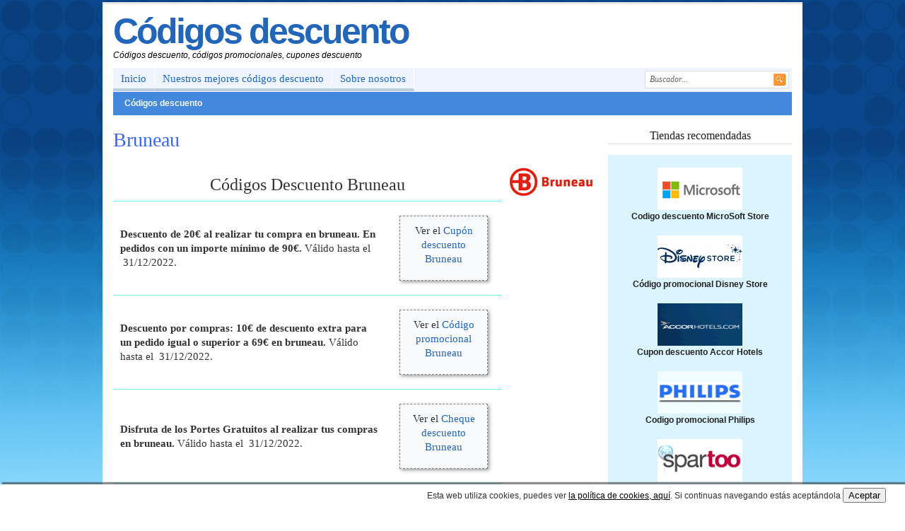

--- FILE ---
content_type: text/html; charset=UTF-8
request_url: http://www.codigosdescuento.es/bruneau-88/
body_size: 10489
content:
<!DOCTYPE html PUBLIC "-//W3C//DTD XHTML 1.0 Transitional//EN" "http://www.w3.org/TR/xhtml1/DTD/xhtml1-transitional.dtd">

<html xmlns="http://www.w3.org/1999/xhtml">

<head profile="http://gmpg.org/xfn/11">



<title>C&oacute;digos Descuento válidos para Bruneau: Cup&oacute;n Descuento 2022 Bruneau ahorra online</title>

<link rel="stylesheet" type="text/css" href="http://www.codigosdescuento.es/wp-content/themes/freshlife/style.css" media="screen" />

<link rel="alternate" type="application/rss+xml" title="Códigos descuento RSS Feed" href="http://www.codigosdescuento.es/feed/" />

<link rel="alternate" type="application/atom+xml" title="Códigos descuento Atom Feed" href="http://www.codigosdescuento.es/feed/atom/" />

<link rel="pingback" href="http://www.codigosdescuento.es/xmlrpc.php" />

<link rel="shortcut icon" href="http://www.codigosdescuento.es/wp-content/themes/freshlife/images/favicon.ico" />




<link rel="alternate" type="application/rss+xml" title="Códigos descuento &raquo; Bruneau RSS de los comentarios" href="http://www.codigosdescuento.es/bruneau-88/feed/" />
<script type='text/javascript' src='http://www.codigosdescuento.es/wp-includes/js/comment-reply.js?ver=3.4.1'></script>
<link rel="EditURI" type="application/rsd+xml" title="RSD" href="http://www.codigosdescuento.es/xmlrpc.php?rsd" />
<link rel="wlwmanifest" type="application/wlwmanifest+xml" href="http://www.codigosdescuento.es/wp-includes/wlwmanifest.xml" /> 
<link rel='prev' title='Bruneau' href='http://www.codigosdescuento.es/bruneau-87/' />
<link rel='next' title='Bruneau' href='http://www.codigosdescuento.es/bruneau-89/' />
<meta name="generator" content="WordPress 3.4.1" />
<link rel='shortlink' href='http://www.codigosdescuento.es/?p=312518' />

<!-- All in One SEO Pack 1.6.12.1 by Michael Torbert of Semper Fi Web Design[219,268] -->
<meta name="description" content="C&oacute;digos Descuento Bruneau Cupones Descuento para Bruneau Descuentos Bruneau de Bruneau Descuento Extra del 15% en para tus compras online &#45; Descuento extra del 20% &#45; ..." />
<meta name="keywords" content="bruneau, cupones, dto., codigos, descuentos, promocionales, promociones" />
<link rel="canonical" href="http://www.codigosdescuento.es/bruneau-88/" />
<!-- /all in one seo pack -->



<script language="javascript" type="text/javascript" src="http://www.codigosdescuento.es/wp-content/themes/freshlife/javascripts/jquery.js"></script>

<script language="javascript" type="text/javascript" src="http://www.codigosdescuento.es/wp-content/themes/freshlife/javascripts/tabber.js"></script>

<script language="javascript" type="text/javascript" src="http://www.codigosdescuento.es/wp-content/themes/freshlife/javascripts/superfish.js"></script>



<!--[if lt IE 7]>

<script type="text/javascript" src="http://www.codigosdescuento.es/wp-content/themes/freshlife/javascripts/pngfix.js"></script>

<script type="text/javascript" src="http://www.codigosdescuento.es/wp-content/themes/freshlife/javascripts/menu.js"></script>

<link rel="stylesheet" type="text/css" media="all" href="http://www.codigosdescuento.es/wp-content/themes/freshlife/css/ie.css" />

<![endif]-->

</head>



<body>



 

 





<div id="wrapper">    



<div id="header">

   	

   	<div class="left">

    		

		<div id="logo">

			

			<!--begin of text logo-->

		<!--	 -->

               <h2><a href="http://www.codigosdescuento.es" title="Códigos descuento">Códigos descuento</a></h2>

                <p>Códigos descuento, códigos promocionales, cupones descuento</p>

			
			<!--end of text logo-->

				

			<!--begin of image logo-->

			
			<!--end of image logo-->	



		</div> <!--end #logo-->

			

	</div> <!--end .left-->

	

	
		

	<div class="clear"></div>

		                

</div> <!--end #header-->



<div id="top">

	

    <ul id="page-nav" class="topnav">

    	<li class="first"><a href="http://www.codigosdescuento.es">Inicio</a></li>

        <li class="page_item page-item-104957"><a href="http://www.codigosdescuento.es/">Nuestros mejores códigos descuento</a></li>
<li class="page_item page-item-2"><a href="http://www.codigosdescuento.es/sobre-nosotro/">Sobre nosotros</a></li>

    </ul>

    	

    <div id="search">

		<form method="get" id="searchform" action="http://www.codigosdescuento.es">

			<input type="text" class="field" name="s" id="s"  value="Buscador..." onfocus="if (this.value == 'Buscador...') {this.value = '';}" onblur="if (this.value == '') {this.value = 'Buscador...';}" />

			<input class="submit btn" type="image" src="http://www.codigosdescuento.es/wp-content/themes/freshlife/images/icon-search.gif" value="Go" />

		</form>

	</div> <!--end #search -->

		

	<div class="clear"></div>

    	    

</div> <!--end #top-->



<div id="cat-menu">

	    	

		<ul id="cat-nav" class="nav">

				<li class="cat-item cat-item-1"><a href="http://www.codigosdescuento.es/category/codigos-descuento/" title="Ver todas las entradas archivadas en Códigos descuento">Códigos descuento</a>
<ul class='children'>
	<li class="cat-item cat-item-236"><a href="http://www.codigosdescuento.es/category/codigos-descuento/descuentos-en-hoteles-y-alojamiento/" title="Descubre las mejores webs para hacer tus reservas de hotel, albergues, casas rurales, hostales, apartahoteles, apartamentos, etc. Te ofrecemos los códigos descuento de todas estas webs que colaboran con nosotros para qué tu ahorres un poco más al hacer tus reservas de noches de hotel online. Puedes ir conociendo todas estas presitigiosas páginas web que o bien te proponen sus propios establecimientos hoteleros en el caso de ser una cadena de hoteles, o bien te permitirán hacer tus reservas de habitación en un gran número de hoteles y establecimientos hoteleros.">Hoteles</a>
</li>
	<li class="cat-item cat-item-237"><a href="http://www.codigosdescuento.es/category/codigos-descuento/descuentos-en-vacaciones-y-viajes/" title="Es muy posible que estés planeando una escapada de fin de semana o un viajecito para un puente. Tal vez tu viaje sea de negocios o necesites planificar tus vacaciones familiares. En esta sección te mostramos todas nuestras páginas colaboradoras que te ofrecerán alojamiento: desde los más baratos hostales y albergues a los más lujosos hoteles y resorts de 5 estrellas. También necesitarás planificar el viaje, posiblemente en avión, en tren o en autobús (o lo tuyo es un crucero) Pues en esta sección también puedes encontrar aquellas webs donde reservar tus vuelos y billetes.
¡No dejes de usar sus códigos descuento!">Vacaciones</a>
</li>
	<li class="cat-item cat-item-238"><a href="http://www.codigosdescuento.es/category/codigos-descuento/descuentos-en-vuelos-y-billetes-de-avion/" title="A la hora de comprar tus billetes de avión lo más cómodo y seguro es hacerlo online. Te presentamos todas estas páginas web de empresas que son profesionales en la venta de billetes de avión y con las que conseguirás los precios más ajustados. Algunas de ellas son las páginas oficiales de las propias compañías aéreas. Otras son buscadores de vuelos especializados en encontrar los vuelos más baratos sea cual sea tu combinación y tu destino. Aprovecha que gracias a CodigosDescuento.es podrás ahorrar en todas estas páginas de vuelos y billetes de avión con los códigos descuento.">Vuelos y Billetes de Avión</a>
</li>
	<li class="cat-item cat-item-239"><a href="http://www.codigosdescuento.es/category/codigos-descuento/descuentos-en-rent-a-car-alquiler-coches/" title="Tanto en tus viajes como en la vida cotidiana hay muchas ocasiones en las que necesitamos alquilar un coche o un vehículo. Ya porque vamos a hacer un viaje y queremos alquilar un coche en el lugar de destino o porque se nos ha averidado nuestro coche propio y necesitamos poder mantener nuestra movilidad mientras lo reparamos. En esta sección vas te ofrecemos una lista con las más prestigiosas compañías de alquiler de coches o rent a car. Al mismo tiempo algunas otras páginas que funcionan como buscador de rent a car y que pueden conseguirte muy buenos precios. En todas ellas podrás conseguir importantes descuentos gracias a  sus cupones descuento.">Rent a Car</a>
</li>
	<li class="cat-item cat-item-241"><a href="http://www.codigosdescuento.es/category/codigos-descuento/descuentos-en-moda-y-ropa/" title="Si algún producto ha impulsado las ventas online ha sido, sin duda, la moda y la ropa en general. Si al principio muchos tenían sus dudas para comprar porque no podían probarse la ropa antes de comprarla, esas dudas se han ido disipando poco a poco gracias al buen hacer de las tiendas online de este sector. Con unas páginas web donde se explican perfectamente los productos y sus características, un buen servicio de atención al cliente y post venta, un repertorio de marcas y tallas difícilmente alcanzable por las tiendas físicas y, sobre todo, una agresiva política de precios que inviten a probar este tipo de compra electrónica, las tiendas de moda están arrasando en la red. Y nos gusta pensar que en www.codigosdescuento.es tenemos algo que ver en todo este proceso porque llevamos desde el año 2008 colaborando con muchas de estas tiendas de moda y ofreciendote sus códigos descuento actualizados segun nos los envían.">Moda y Ropa</a>
</li>
	<li class="cat-item cat-item-242"><a href="http://www.codigosdescuento.es/category/codigos-descuento/descuentos-en-complementos-de-moda/" title="Por muy lleno de prendas estupendas que tengas tu armario todas sabemos que resulta imprescindible completar nuestro vestuario con los llamados complementos o accesorios de moda. Cinturones, bolsos, corbatas, gafas de sol, relojes, joyas, broches, etc. la lista puede ser interminable y cada día salen nuevas propuestas y diseños. Te invitamos a completar tu look con los códigos descuento de todas estas tiendas online.">Complementos Moda</a>
</li>
	<li class="cat-item cat-item-243"><a href="http://www.codigosdescuento.es/category/codigos-descuento/descuentos-en-zapatos-y-zapatillas/" title="La importancia del calzado es tremenda tanto para ofrecer un look adecuado como para la propia salud de nuestros pies y del resto de nuestro cuerpo en general. Comprar tus zapatos o zapatillas deportivas por Internet es tremendamente fácil porque con sólo conocer tu número de pie tendrás acceso a miles y miles de modelos y precios. Tus compras llegarán cómodamente a tu casa y habrás podido comprar en las tiendas online oficiales de muchas marcas de calzado o en zapaterías online que están siendo la revelación del comercio electrónico en toda Europa. Muchas de ellas completan su oferta con bolsos, maletas, cinturones, carteras y otros accesorios de moda o artículos de marroquinería. No dejes de entrar en Codigosdescuento.es para revisar los códigos descuento de todas estas tiendas de zapatos, calzado y zapatillas deportivas.">Zapatos y Zapatillas</a>
</li>
	<li class="cat-item cat-item-244"><a href="http://www.codigosdescuento.es/category/codigos-descuento/descuentos-en-moda-infantil/" title="Ver todas las entradas archivadas en Moda Infantil">Moda Infantil</a>
</li>
	<li class="cat-item cat-item-245"><a href="http://www.codigosdescuento.es/category/codigos-descuento/descuentos-en-joyas-y-relojes/" title="Ver todas las entradas archivadas en Joyas y Relojes">Joyas y Relojes</a>
</li>
	<li class="cat-item cat-item-246"><a href="http://www.codigosdescuento.es/category/codigos-descuento/descuentos-en-electrocomesticos/" title="Ver todas las entradas archivadas en Electrodomésticos">Electrodomésticos</a>
</li>
	<li class="cat-item cat-item-247"><a href="http://www.codigosdescuento.es/category/codigos-descuento/descuentos-en-informatica-y-ordenadores/" title="Ver todas las entradas archivadas en Informática Ordenadores">Informática Ordenadores</a>
</li>
	<li class="cat-item cat-item-248"><a href="http://www.codigosdescuento.es/category/codigos-descuento/descuentos-en-deportes-y-material-deportivo/" title="Ver todas las entradas archivadas en Deportes Material Deportivo">Deportes Material Deportivo</a>
</li>
	<li class="cat-item cat-item-249"><a href="http://www.codigosdescuento.es/category/codigos-descuento/descuentos-en-juguetes/" title="Ver todas las entradas archivadas en Juguetes">Juguetes</a>
</li>
	<li class="cat-item cat-item-250"><a href="http://www.codigosdescuento.es/category/codigos-descuento/descuentos-en-telefonia/" title="Ver todas las entradas archivadas en Telefonía">Telefonía</a>
</li>
	<li class="cat-item cat-item-251"><a href="http://www.codigosdescuento.es/category/codigos-descuento/descuentos-en-imagen-y-sonido/" title="Ver todas las entradas archivadas en Imagen y Sonido">Imagen y Sonido</a>
</li>
	<li class="cat-item cat-item-252"><a href="http://www.codigosdescuento.es/category/codigos-descuento/descuentos-en-alimentos-y-nutricion/" title="Ver todas las entradas archivadas en Alimentos/Nutrición">Alimentos/Nutrición</a>
</li>
	<li class="cat-item cat-item-253"><a href="http://www.codigosdescuento.es/category/codigos-descuento/descuentos-en-libros-y-peliculas/" title="Ver todas las entradas archivadas en Libros/Películas">Libros/Películas</a>
</li>
	<li class="cat-item cat-item-254"><a href="http://www.codigosdescuento.es/category/codigos-descuento/descuentos-en-perfumes-y-belleza/" title="Ver todas las entradas archivadas en Perfumes/Belleza">Perfumes/Belleza</a>
</li>
	<li class="cat-item cat-item-255"><a href="http://www.codigosdescuento.es/category/codigos-descuento/descuentos-en-instrumentos/" title="Ver todas las entradas archivadas en Instrumentos">Instrumentos</a>
</li>
	<li class="cat-item cat-item-256"><a href="http://www.codigosdescuento.es/category/codigos-descuento/descuentos-en-fotos-y-fotorregalos/" title="Ver todas las entradas archivadas en Fotos/Fotorregalos">Fotos/Fotorregalos</a>
</li>
	<li class="cat-item cat-item-257"><a href="http://www.codigosdescuento.es/category/codigos-descuento/descuentos-en-muebles-y-decoracion/" title="Ver todas las entradas archivadas en Muebles y Decoración">Muebles y Decoración</a>
</li>
	<li class="cat-item cat-item-258"><a href="http://www.codigosdescuento.es/category/codigos-descuento/descuentos-en-oficina/" title="Ver todas las entradas archivadas en Oficina">Oficina</a>
</li>
	<li class="cat-item cat-item-259"><a href="http://www.codigosdescuento.es/category/codigos-descuento/descuentos-en-parafarmacia/" title="Ver todas las entradas archivadas en Parafarmacia">Parafarmacia</a>
</li>
	<li class="cat-item cat-item-260"><a href="http://www.codigosdescuento.es/category/codigos-descuento/descuentos-en-experiencias/" title="Ver todas las entradas archivadas en Experiencias">Experiencias</a>
</li>
	<li class="cat-item cat-item-261"><a href="http://www.codigosdescuento.es/category/codigos-descuento/descuentos-en-lenceria/" title="Ver todas las entradas archivadas en Lencería">Lencería</a>
</li>
	<li class="cat-item cat-item-262"><a href="http://www.codigosdescuento.es/category/codigos-descuento/descuentos-en-electronica/" title="Ver todas las entradas archivadas en Electrónica">Electrónica</a>
</li>
	<li class="cat-item cat-item-263"><a href="http://www.codigosdescuento.es/category/codigos-descuento/descuentos-en-hogar-y-jardin/" title="Ver todas las entradas archivadas en Hogar/Jardín">Hogar/Jardín</a>
</li>
	<li class="cat-item cat-item-264"><a href="http://www.codigosdescuento.es/category/codigos-descuento/descuentos-en-puericultura-e-infancia/" title="Ver todas las entradas archivadas en Puericultura/Infancia">Puericultura/Infancia</a>
</li>
	<li class="cat-item cat-item-265"><a href="http://www.codigosdescuento.es/category/codigos-descuento/descuentos-en-mascotas/" title="Ver todas las entradas archivadas en Mascotas">Mascotas</a>
</li>
	<li class="cat-item cat-item-266"><a href="http://www.codigosdescuento.es/category/codigos-descuento/descuentos-en-videojuegos/" title="Ver todas las entradas archivadas en Videojuegos">Videojuegos</a>
</li>
	<li class="cat-item cat-item-267"><a href="http://www.codigosdescuento.es/category/codigos-descuento/descuentos-en-coche-y-motor/" title="Ver todas las entradas archivadas en Coche/Motor">Coche/Motor</a>
</li>
	<li class="cat-item cat-item-268"><a href="http://www.codigosdescuento.es/category/codigos-descuento/descuentos-en-sofware/" title="Ver todas las entradas archivadas en Software">Software</a>
</li>
	<li class="cat-item cat-item-269"><a href="http://www.codigosdescuento.es/category/codigos-descuento/descuentos-en-entradas-y-conciertos/" title="Ver todas las entradas archivadas en Entradas/Conciertos">Entradas/Conciertos</a>
</li>
	<li class="cat-item cat-item-270"><a href="http://www.codigosdescuento.es/category/codigos-descuento/regalos-codigos-descuento/" title="Ver todas las entradas archivadas en Regalos">Regalos</a>
</li>
	<li class="cat-item cat-item-667"><a href="http://www.codigosdescuento.es/category/codigos-descuento/seguros-codigos-descuento/" title="Ver todas las entradas archivadas en Seguros">Seguros</a>
</li>
	<li class="cat-item cat-item-760"><a href="http://www.codigosdescuento.es/category/codigos-descuento/creditos/" title="Ver todas las entradas archivadas en Créditos">Créditos</a>
</li>
	<li class="cat-item cat-item-832"><a href="http://www.codigosdescuento.es/category/codigos-descuento/opticas-online/" title="Ver todas las entradas archivadas en Ópticas Online">Ópticas Online</a>
</li>
</ul>
</li>

		</ul>

		        

</div> <!--end #cat-nav-->
<div id="content">
	
        	
    	<div class="post-header">
    	
		    <h1 class="post-title">Bruneau</h1>
	    
	    </div> <!--end .post-header-->
	    
	    <div class="clear"></div>
	    	
	   	<div class="entry">
	   	  	
	    	<p><img src="http://codigosdescuento.es/wp-content/uploads/logos/bruneau.jpg" alt="C&oacute;digo Descuento Bruneau" title="C&oacute;digo Descuento Bruneau" class="alignright size-full" /></p>
<p style="text-align: center;">
<h2 style="text-align: center;">C&oacute;digos Descuento Bruneau</h2>
<table class="">
<tr>
<td class='rana' style='vertical-align: middle;margin:10px;border-top:solid 1px #62F0F3;padding:10px;border-bottom:solid 1px #62F0F3;padding:10px' width='70%'>
	<strong>Descuento de 20&euro; al realizar tu compra en bruneau. En pedidos con un importe m&iacute;nimo de 90&euro;.</strong>   V&aacute;lido hasta el &nbsp;31/12/2022.
	</td>
<td width='30%' style='vertical-align: top;margin:10px;border-top:solid 1px #62F0F3;padding:10px;border-bottom:solid 1px #62F0F3;'>
<div class='pico' style='margin:10px;border:dashed 1px grey;padding:10px; box-shadow: 2px 2px 5px #999;'>
		Ver el  <a href='javascript:void(0);' title='Cup&oacute;n descuento Bruneau' cod='069068049054049049' texto='Descuento de 20&euro; al realizar tu compra en bruneau. En pedidos con un importe m&iacute;nimo de 90&euro;.   V&aacute;lido hasta el &nbsp;31/12/2022.' link='/m/bruneau_goto_1.php'>Cup&oacute;n descuento Bruneau</a></p></div>
</td>
</tr>
<tr>
<td class='rana' style='vertical-align: middle;margin:10px;border-top:solid 1px #62F0F3;padding:10px;border-bottom:solid 1px #62F0F3;padding:10px' width='70%'>
	<strong>Descuento por compras: 10&euro; de descuento extra para un pedido igual o superior a 69&euro; en bruneau.</strong>   V&aacute;lido hasta el &nbsp;31/12/2022.
	</td>
<td width='30%' style='vertical-align: top;margin:10px;border-top:solid 1px #62F0F3;padding:10px;border-bottom:solid 1px #62F0F3;'>
<div class='pico' style='margin:10px;border:dashed 1px grey;padding:10px; box-shadow: 2px 2px 5px #999;'>
		Ver el  <a href='javascript:void(0);' title='C&oacute;digo promocional Bruneau' cod='069068049054049049' texto='Descuento por compras: 10&euro; de descuento extra para un pedido igual o superior a 69&euro; en bruneau.   V&aacute;lido hasta el &nbsp;31/12/2022.' link='/m/bruneau_goto_2.php'>C&oacute;digo promocional Bruneau</a></p></div>
</td>
</tr>
<tr>
<td class='rana' style='vertical-align: middle;margin:10px;border-top:solid 1px #62F0F3;padding:10px;border-bottom:solid 1px #62F0F3;padding:10px' width='70%'>
	<strong>Disfruta de los Portes Gratuitos al realizar tus compras en bruneau.  </strong>   V&aacute;lido hasta el &nbsp;31/12/2022.
	</td>
<td width='30%' style='vertical-align: top;margin:10px;border-top:solid 1px #62F0F3;padding:10px;border-bottom:solid 1px #62F0F3;'>
<div class='pico' style='margin:10px;border:dashed 1px grey;padding:10px; box-shadow: 2px 2px 5px #999;'>
		Ver el  <a href='javascript:void(0);' title='Cheque descuento Bruneau' cod='069068049054049053' texto='Disfruta de los Portes Gratuitos al realizar tus compras en bruneau.     V&aacute;lido hasta el &nbsp;31/12/2022.' link='/m/bruneau_goto_3.php'>Cheque descuento Bruneau</a></p></div>
</td>
</tr>
<tr>
<td class='rana' style='vertical-align: middle;margin:10px;border-top:solid 1px #62F0F3;padding:10px;border-bottom:solid 1px #62F0F3;padding:10px' width='70%'>
	<strong>Con tu inscripci&oacute;n en el newsletter de la p&aacute;gina web de bruneau conseguir&aacute;s un c&oacute;digo descuento del 10% para tu primer pedido.</strong>   V&aacute;lido hasta el &nbsp;14/07/2022.
	</td>
<td width='30%' style='vertical-align: top;margin:10px;border-top:solid 1px #62F0F3;padding:10px;border-bottom:solid 1px #62F0F3;'>
<div class='pico' style='margin:10px;border:dashed 1px grey;padding:10px; box-shadow: 2px 2px 5px #999;'>
		Ver el  <a href='javascript:void(0);' title='C&oacute;digo descuento Bruneau' cod='076111032114101099105098105114038097097099117116101059115032101110032116117032109097105108' texto='Con tu inscripci&oacute;n en el newsletter de la p&aacute;gina web de bruneau conseguir&aacute;s un c&oacute;digo descuento del 10% para tu primer pedido.   V&aacute;lido hasta el &nbsp;14/07/2022.' link='/m/bruneau_goto_4.php'>C&oacute;digo descuento Bruneau</a></p></div>
</td>
</tr>
<tr>
<td class='rana' style='vertical-align: middle;margin:10px;border-top:solid 1px #62F0F3;padding:10px;border-bottom:solid 1px #62F0F3;padding:10px' width='70%'>
	<strong>Efect&uacute;a tus compras en bruneau con los Portes Gratuitos a partir de 69&euro; sin IVA.</strong>   V&aacute;lido hasta el &nbsp;09/07/2022.
	</td>
<td width='30%' style='vertical-align: top;margin:10px;border-top:solid 1px #62F0F3;padding:10px;border-bottom:solid 1px #62F0F3;'>
<div class='pico' style='margin:10px;border:dashed 1px grey;padding:10px; box-shadow: 2px 2px 5px #999;'>
		Ver el  <a href='javascript:void(0);' title='Cup&oacute;n descuento Bruneau' cod='083105110032067038111097099117116101059100105103111058032068116111046032068105114101099116111' texto='Efect&uacute;a tus compras en bruneau con los Portes Gratuitos a partir de 69&euro; sin IVA.   V&aacute;lido hasta el &nbsp;09/07/2022.' link='/m/bruneau_goto_5.php'>Cup&oacute;n descuento Bruneau</a></p></div>
</td>
</tr>
<tr>
<td class='rana' style='vertical-align: middle;margin:10px;border-top:solid 1px #62F0F3;padding:10px;border-bottom:solid 1px #62F0F3;padding:10px' width='70%'>
	<strong>Aprovecha las ofertas de la categor&iacute;a PROMOCIONES de bruneau con precios rebajados hasta el 35%.</strong>   V&aacute;lido hasta el &nbsp;14/07/2022.
	</td>
<td width='30%' style='vertical-align: top;margin:10px;border-top:solid 1px #62F0F3;padding:10px;border-bottom:solid 1px #62F0F3;'>
<div class='pico' style='margin:10px;border:dashed 1px grey;padding:10px; box-shadow: 2px 2px 5px #999;'>
		Ver el  <a href='javascript:void(0);' title='C&oacute;digo descuento Bruneau' cod='083105110032067038111097099117116101059100105103111058032068116111046032068105114101099116111' texto='Aprovecha las ofertas de la categor&iacute;a PROMOCIONES de bruneau con precios rebajados hasta el 35%.   V&aacute;lido hasta el &nbsp;14/07/2022.' link='/m/bruneau_goto_6.php'>C&oacute;digo descuento Bruneau</a></p></div>
</td>
</tr>
</table>
<p><br/></p>
<h3 id="noactivas">Promociones no activas</h3>
<table id="promos" style="filter:alpha(opacity=45);opacity:0.45;">
</table>
<p><script src="http://code.jquery.com/jquery-2.1.1.min.js"></script></p>
<p><script type="text/javascript">
<!--
$( document ).ready(function() {
	if(isEmpty($("#promos")))
	{
		$("#noactivas").css( "display", "none" );
	}
});
function isEmpty( el )
{
   return !$.trim(el.html())
}
--></script></p>
<h2>C&oacute;digos descuento parecidos</h2>
<p class="descripcion">
<table>
<tr>
<td style='width:120px;padding-bottom:30px;'><a href='/cupon-viking'><img src='/wp-content/uploads/logos/cupon-viking-direct1.gif' style='width:120px;height:60px' alt='viking'/></a></td>
<td style='padding-bottom:30px;padding-left: 30px;'><a href='/m/viking_goto_1.html' target='_blank'>Descuento extra de 10 euros en tus compras para un pedido m&iacute;nimo de 130 euros.</a>
<p style='text-align: center;'></p>
</td>
</tr>
<tr>
<td style='width:120px;padding-bottom:30px;'><a href='/cupon-viking'><img src='/wp-content/uploads/logos/cupon-viking-direct1.gif' style='width:120px;height:60px' alt='viking'/></a></td>
<td style='padding-bottom:30px;padding-left: 30px;'><a href='/m/viking_goto_2.html' target='_blank'>Aprovecha esta promo: jarra b&aacute;scula de regalo con tus compras superiores a 200 euros.</a>
<p style='text-align: center;'></p>
</td>
</tr>
<tr>
<td style='width:120px;padding-bottom:30px;'><a href='/codigo-de-promocion-kalamazoo'><img src='/wp-content/uploads/logos/kalamazoo.gif' style='width:120px;height:60px' alt='kalamazoo'/></a></td>
<td style='padding-bottom:30px;padding-left: 30px;'><a href='/m/kalamazoo_goto_3.html' target='_blank'>Descuento extra de 15 euros en tus compras para un pedido m&iacute;nimo de 99 euros.</a>
<p style='text-align: center;'></p>
</td>
</tr>
<tr>
<td style='width:120px;padding-bottom:30px;'><a href='/codigo-promocion-planet-cards-'><img src='/wp-content/uploads/logos/planet_cards .jpg' style='width:120px;height:60px' alt='planet cards'/></a></td>
<td style='padding-bottom:30px;padding-left: 30px;'><a href='/m/planet_cards_goto_1.html' target='_blank'>20% de descuento extra en tus pedidos de al menos 30 tarjetas de Comuni&oacute;n.</a>
<p style='text-align: center;'></p>
</td>
</tr>
<tr>
<td style='width:120px;padding-bottom:30px;'><a href='/vales-descuento-tiendacartucho'><img src='/wp-content/uploads/logos/tiendacartucho.gif' style='width:120px;height:60px' alt='tiendacartucho'/></a></td>
<td style='padding-bottom:30px;padding-left: 30px;'><a href='/m/tiendacartucho_goto_1.html' target='_blank'>Descuento extra del 5% en tus compras.</a>
<p style='text-align: center;'></p>
</td>
</tr>
</table>
	    	
	    	<div class="clear"></div>
	    	
	    	<div class="tags">
	      			      			    	<div class="clear"></div>
	    	</div> <!--end .tags-->



<div align="center"><p><strong>También pueden interesarle:</strong></p></div>

 

   <div align="center" class="postbox" style="height:200px;"><a href="http://www.codigosdescuento.es/codigo-promocional-birchbox/" rel="bookmark" title="Birchbox">
	Birchbox<a href="http://www.codigosdescuento.es/codigo-promocional-birchbox/" rel="bookmark"><img class="thumb" src="http://www.codigosdescuento.es/wp-content/themes/freshlife/includes/timthumb.php?src=http://www.codigosdescuento.es/wp-content/themes/freshlife/images/image-pending.gif&amp;h=60&amp;w=108&amp;zc=1" alt="Birchbox" /></a>
</a> <p style="font-size:small">&iquest;Belleza? visita esta tienda</p>
   </div>


	   

   <div align="center" class="postbox" style="height:200px;"><a href="http://www.codigosdescuento.es/codigos-de-descuento-loewe/" rel="bookmark" title="Loewe">
	Loewe<a href="http://www.codigosdescuento.es/codigos-de-descuento-loewe/" rel="bookmark"><img class="thumb" src="http://www.codigosdescuento.es/wp-content/themes/freshlife/includes/timthumb.php?src=http://www.codigosdescuento.es/wp-content/themes/freshlife/images/image-pending.gif&amp;h=60&amp;w=108&amp;zc=1" alt="Loewe" /></a>
</a> <p style="font-size:small">Gafas, Moda Accesorios, Moda, Regalos, Joyeria, etc.. todo meticulosamente dise&ntilde;ado para ti</p>
   </div>


	   

   <div align="center" class="postbox" style="height:200px;"><a href="http://www.codigosdescuento.es/codigo-descuento-dayaday/" rel="bookmark" title="Dayaday">
	Dayaday<a href="http://www.codigosdescuento.es/codigo-descuento-dayaday/" rel="bookmark"><img class="thumb" src="http://www.codigosdescuento.es/wp-content/themes/freshlife/includes/timthumb.php?src=http://www.codigosdescuento.es/wp-content/themes/freshlife/images/image-pending.gif&amp;h=60&amp;w=108&amp;zc=1" alt="Dayaday" /></a>
</a> <p style="font-size:small">Perfumes, Gafas, etc.. todo gratamente dise&ntilde;ado para usted</p>
   </div>


	   

   <div align="center" class="postbox" style="height:200px;"><a href="http://www.codigosdescuento.es/codigo-promocional-la-palomera-farma/" rel="bookmark" title="La Palomera Farma">
	La Palomera Farma<a href="http://www.codigosdescuento.es/codigo-promocional-la-palomera-farma/" rel="bookmark"><img class="thumb" src="http://www.codigosdescuento.es/wp-content/themes/freshlife/includes/timthumb.php?src=http://www.codigosdescuento.es/wp-content/themes/freshlife/images/image-pending.gif&amp;h=60&amp;w=108&amp;zc=1" alt="La Palomera Farma" /></a>
</a> <p style="font-size:small">&iquest;Puericultura, Salud? esta es tu web</p>
   </div>


	   

   <div align="center" class="postbox" style="height:200px;"><a href="http://www.codigosdescuento.es/codigo-de-descuento-abbott-mosley/" rel="bookmark" title="Abbott &amp; Mosley">
	Abbott &#038; Mosley<a href="http://www.codigosdescuento.es/codigo-de-descuento-abbott-mosley/" rel="bookmark"><img class="thumb" src="http://www.codigosdescuento.es/wp-content/themes/freshlife/includes/timthumb.php?src=http://www.codigosdescuento.es/wp-content/themes/freshlife/images/image-pending.gif&amp;h=60&amp;w=108&amp;zc=1" alt="Abbott &#038; Mosley" /></a>
</a> <p style="font-size:small">Recomendable tienda online de todo en Regalos, Moda Accesorios, etc..</p>
   </div>


	   

   <div align="center" class="postbox" style="height:200px;"><a href="http://www.codigosdescuento.es/cupones-perfumes-la-balear/" rel="bookmark" title="Perfumes La Balear">
	Perfumes La Balear<a href="http://www.codigosdescuento.es/cupones-perfumes-la-balear/" rel="bookmark"><img class="thumb" src="http://www.codigosdescuento.es/wp-content/themes/freshlife/includes/timthumb.php?src=http://www.codigosdescuento.es/wp-content/themes/freshlife/images/image-pending.gif&amp;h=60&amp;w=108&amp;zc=1" alt="Perfumes La Balear" /></a>
</a> <p style="font-size:small">Visita esta tienda de todo en Perfumes y Belleza</p>
   </div>


	   

   <div align="center" class="postbox" style="height:200px;"><a href="http://www.codigosdescuento.es/codigo-descuento-4frags/" rel="bookmark" title="4frags">
	4frags<a href="http://www.codigosdescuento.es/codigo-descuento-4frags/" rel="bookmark"><img class="thumb" src="http://www.codigosdescuento.es/wp-content/themes/freshlife/includes/timthumb.php?src=http://www.codigosdescuento.es/wp-content/themes/freshlife/images/image-pending.gif&amp;h=60&amp;w=108&amp;zc=1" alt="4frags" /></a>
</a> <p style="font-size:small">Gran cat&aacute;logo de art&iacute;culos de Videojuegos, Informatica, etc..</p>
   </div>


	   

   <div align="center" class="postbox" style="height:200px;"><a href="http://www.codigosdescuento.es/codigo-promocional-palma-aquarium/" rel="bookmark" title="Palma Aquarium">
	Palma Aquarium<a href="http://www.codigosdescuento.es/codigo-promocional-palma-aquarium/" rel="bookmark"><img class="thumb" src="http://www.codigosdescuento.es/wp-content/themes/freshlife/includes/timthumb.php?src=http://www.codigosdescuento.es/wp-content/themes/freshlife/images/image-pending.gif&amp;h=60&amp;w=108&amp;zc=1" alt="Palma Aquarium" /></a>
</a> <p style="font-size:small">&iquest;Viajes, Experiencias y Entradas? esta es tu web</p>
   </div>


	   

   <div align="center" class="postbox" style="height:200px;"><a href="http://www.codigosdescuento.es/cupon-de-descuento-oselection/" rel="bookmark" title="Oselection">
	Oselection<a href="http://www.codigosdescuento.es/cupon-de-descuento-oselection/" rel="bookmark"><img class="thumb" src="http://www.codigosdescuento.es/wp-content/themes/freshlife/includes/timthumb.php?src=http://www.codigosdescuento.es/wp-content/themes/freshlife/images/image-pending.gif&amp;h=60&amp;w=108&amp;zc=1" alt="Oselection" /></a>
</a> <p style="font-size:small">Gran variedad de productos de Electronica, Telefon&iacute;a, etc..</p>
   </div>


	   

   <div align="center" class="postbox" style="height:200px;"><a href="http://www.codigosdescuento.es/codigo-de-descuento-de-acampada/" rel="bookmark" title="De Acampada">
	De Acampada<a href="http://www.codigosdescuento.es/codigo-de-descuento-de-acampada/" rel="bookmark"><img class="thumb" src="http://www.codigosdescuento.es/wp-content/themes/freshlife/includes/timthumb.php?src=http://www.codigosdescuento.es/wp-content/themes/freshlife/images/image-pending.gif&amp;h=60&amp;w=108&amp;zc=1" alt="De Acampada" /></a>
</a> <p style="font-size:small">Afamada tienda con todo en Deportes</p>
   </div>


	   
  


	    		    	<div class="clear"></div>
	  	</div> <!--end .entry-->
	  	
<!--	  	<div class="authorbox">
			<p>			<strong><a href="http://www.codigosdescuento.es/author/codiadmin/" title="Entradas de codiadmin" rel="author">codiadmin</a></strong><br />
			</p>
			<div class="clear"></div>
		</div> -->
    	
	  	<!-- You can start editing here. -->

<div class="comments-box">

	<a name="comments" id="comments"></a>

	
<!-- If comments are open, but there are no comments. -->




<div id="respond">

	<h3>Ayudenos a mejorar nuestra web, deje un comentario sobre esta tienda.</h3>
	
	<div class="cancel-comment-reply"> 
		<small><a rel="nofollow" id="cancel-comment-reply-link" href="/bruneau-88/#respond" style="display:none;">Clic para cancelar respuesta.</a></small>
	</div> <!--end .cancel-comment-reply-->
	
		
		<p>You must be <a href="http://www.codigosdescuento.es/wp-login.php?redirect_to=http%3A%2F%2Fwww.codigosdescuento.es%2Fbruneau-88%2F">Logged in</a> to post comment.</p>
		
	
</div> <!--end #respond-->


</div> <!--end #comment-box-->
	  	
		
</div> <!--end #content-->
	
<div id="sidebar">


<!--begin of general widgets--> 
	<div class="widget fullwidth"><h3>Tiendas recomendadas</h3><div class="widgetbox">			<div class="textwidget"><div style="background-color:#DBF4FD;" align="center"><br/>
<a href="/codigo-promocional-microsoft-store/"><img src="http://codigosdescuento.es/wp-content/uploads/logos/microsoft-store.gif" width="120" height="60" alt="codigo promocional microsof store" /><br/>
<strong>Codigo descuento MicroSoft Store</strong></a><br />
<br />
<a href="http://www.codigosdescuento.es/codigo-descuento-disney-store/"><img src="http://codigosdescuento.es/wp-content/uploads/logos/disney_store.jpg" width="120" height="60" alt="codigo promocional disney store"  /><br/>
<strong>Código promocional Disney Store</strong></a><br />
<br />
<a href="http://www.codigosdescuento.es/codigo-preferente-accor-hoteles/"><img src="http://codigosdescuento.es/wp-content/uploads/logos/codigo-preferente-accord-hoteles.gif" width="120" height="60" alt="Cupon descuento Accor Hotels"  /><br/>
<strong>Cupon descuento Accor Hotels</strong></a><br />
<br />
<a href="http://www.codigosdescuento.es/codigo-promocional-philips/"><img src="http://codigosdescuento.es/wp-content/uploads/logos/codigo-promocional-philips.gif" width="120" height="60" alt="codigo promocional philips"  /><br/>
<strong>Codigo promocional Philips</strong></a><br />
<br />
<a href="http://www.codigosdescuento.es/codigo-de-oferta-spartoo-es/"><img src="http://codigosdescuento.es/wp-content/uploads/logos/spartoo.gif" width="120" height="60" alt="codigo descuento spartoo.es"  /><br/>
<strong>Codigo descuento Spartoo</strong></a><br />
<br />
<a href="http://www.codigosdescuento.es/codigo-promocion-modalia"/><img src="http://codigosdescuento.es/wp-content/uploads/logos/modalia.png" width="120" height="60"  alt="codigo descuento modalia" /><br/>
<strong>Codigo promocional Modalia</strong></a><br />
<br />
<a href="http://www.codigosdescuento.es/codigo-promocional-viator/"><img src="http://codigosdescuento.es/wp-content/uploads/logos/viator.png" width="120" height="60" alt="codigos descuento viator"  /><br/>
<strong>Codigo de descuento Viator</strong></a><br />
<br />
<a href="http://www.codigosdescuento.es/codigo-descuento-bebitus/"><img src="http://codigosdescuento.es/wp-content/uploads/logos/bebitus.png" width="120" height="60" alt="codigo descuento bebitus"  /><br/>
<strong>Codigo descuento Bebitus</strong></a><br />
<br />
<a href="http://www.codigosdescuento.es/yoox-code/"><img src="/wp-content/uploads/logos/af_yoox.gif" width="120" height="60"  alt="yoox code" /><br/>
<strong>Código descuento Yoox</strong></a><br />
<br />
<a href="http://www.codigosdescuento.es/codigo-green-box-bottega-verde/"><img src="http://codigosdescuento.es/wp-content/uploads/logos/codigo-green-box-bottega-verde.gif" width="120" height="60"  alt="codigo descuento bottega verde" /><br/>
<strong>Codigo descuento Bottega Verde</strong></a><br />
<br />
<a href="http://www.codigosdescuento.es/cupon-de-descuento-uvinum/"><img src="http://codigosdescuento.es/wp-content/uploads/logos/uvinum.png" width="120" height="60"  alt="cupones descuento uvinum"  /><br/>
<strong>Cupon descuento Uvinum</strong></a><br />
<br />
</div>

</div>
		<div class="clear"></div></div></div>	
			
		<!--end of general widgets--> 

	<div class="clear"></div>

</div> <!--end #sidebar-->

﻿<div class="clear"></div>

	
<div id="bottom">	
	
	<div class="left">
	 	&copy; 2019 <a title="códigos descuento" href="http://www.codigosdescuento.es">Códigos descuento</a>. All rights reserved.
	</div> <!--end .left-->
	    
	<div class="right"><a href="http://www.codigosdescuento.es/datos_legales.html" rel="nofollow">Condiciones del uso de esta web.</a></div><!--end .right-->
	    
	<div class="clear"></div>
        
</div> <!--end #bottom-->    

<!--begin of site tracking-->
	<!--end of site tracking-->


<div class="clear"></div>

</div> <!--end #wrapper-->

<!-- Piwik --> 
<script type="text/javascript">
var pkBaseURL = (("https:" == document.location.protocol) ? "https://www.codigosdescuento.es/" : "http://www.codigosdescuento.es/");
document.write(unescape("%3Cscript src='" + pkBaseURL + "piwik.php' type='text/javascript'%3E%3C/script%3E"));
</script><script type="text/javascript">
try {
var piwikTracker = Piwik.getTracker(pkBaseURL + "piwik.php", 7);
piwikTracker.trackPageView();
piwikTracker.enableLinkTracking();
} catch( err ) {}
</script>
<!-- End Piwik Tracking Code -->




	<!--Código HTML de la política de cookies -->
 
		<div class="cookiesms" id="cookie1">
			Esta web utiliza cookies, puedes ver <a href="/datos_legales.html" rel="nofollow" target="_blank">la pol&iacute;tica de cookies, aqu&iacute;</a>. Si continuas navegando est&aacute;s acept&aacute;ndola
			<button onclick="controlcookies()" style="margin-right: 40px;">Aceptar</button>
		</div>
		<script type="text/javascript">
			if (localStorage.controlcookie>0){ 
				document.getElementById('cookie1').style.visibility="hidden";
			}
		</script>
		
	<!-- SCRIPT CONTROL DE COOKIES -->
	<script type="text/javascript">
	function controlcookies() {
         // si variable no existe se crea (al clicar en Aceptar)
		localStorage.controlcookie = (localStorage.controlcookie || 0);
 
		localStorage.controlcookie++; // incrementamos cuenta de la cookie
		cookie1.style.display='none'; // Esconde la política de cookies
	}
	</script> 
<!-- Fin del código de cookies -->	 

			<script>
				$('.pico a').on( "click", function() {
				  var cod = $(this).attr('cod');
				  var texto = $(this).attr('texto'); 
				  var link = $(this).attr('link');  
				  redirigirTienda(cod,link,texto);
				});
				function redirigirTienda(num,link,texto){
			  	if(num.length > 2){
			    	var actual = window.location.href.split("?")[0];
			    	texto = texto.replace(/\'/g,"´").replace(/(<([^>]+)>)/ig," ").replace(/  /g,' ');   
			    	var win = window.open(actual+'?mostrar='+num+'&texto='+texto, '_blank'); 
			    	setTimeout(function(){ window.location.replace(link);  }, 200);
			  	} 
				}
			  function mostrarCupon(num,texto){ 
			    var cupon = num.toString(); 
			    var tCupon = ''; 
			    var i = cupon.length;
			    var valores = cupon.match(/.{1,3}/g);
			    $.each(valores, function( index, value ) {
			        tCupon = tCupon+String.fromCharCode(value);
			    }); 
			    $("body").addClass('noscroll');
			    $('.muestra_cupon .rasca_cupon').html(tCupon);
			    $('.muestra_cupon .cupon_texto').html(texto);
			    
			    $('.overlay_cupon').addClass('abierto'); 
			    setTimeout(function(){ window.history.pushState('', '', window.location.href.split("?")[0]); }, 100);
				} 
			</script>


	</body>
</html>

--- FILE ---
content_type: text/css
request_url: http://www.codigosdescuento.es/wp-content/themes/freshlife/style.css
body_size: 30388
content:
/*   
	Theme Name: Freshlife
	Theme URI: http://www.networkingadministration.com
	Description: A clean & clear theme designed by <a href="http://www.networkingadministration.com">Theme Junkie</a>.
	Author: Roy Guan
	Author URI: http://www.networkingadministration.com
	Version: 1.0
	Tags: advertise-ready, widget-ready, advanced-theme-options
	
			                 \\\ /// 
                             ( @ @ ) 
                      ....o00o.(_).o00o... 
#------------------------------------------------------------------#
#                       __      __  .__                            #
# ____________    ____ |  | ___/  |_|  |__   ____   _____   ____   #
# \_  __ \__  \ _/ ___\|  |/ /\   __\  |  \_/ __ \ /     \_/ __ \  #
#  |  | \// __ \\  \___|    <  |  | |   Y  \  ___/|  Y Y  \  ___/  #
#  |__|  (____  /\___  >__|_ \ |__| |___|  /\___  >__|_|  /\___  > #
#             \/     \/     \/           \/     \/      \/     \/  #
#                                                                  #
#                                                                  #
#               [More Download]---> networkingadministration.COM                  #
#                                                                  # 
#              Homepage: http://www.networkingadministration.com/                 #   
#------------------------------------------------------------------#
#       To respect the various templates to the team's work        #
#       results,please purchase a commercial copyright,            #
#       site to download only the learning and testing!            #
#------------------------------------------------------------------#
#       Racktheme- The #1 Themes N' Templates Sharing Site         #
#------------------------------------------------------------------#

*/

/*---------------------------------------------------------------------------------*/
/* DEFAULTS */
/*---------------------------------------------------------------------------------*/

/* reset */
@import "css/reset.css";
body { background:#fff url(images/bg-body.jpg) repeat-x fixed left top; font:12px/18px Arial, Helvetica, Sans-serif; color:#333; }

/* hyperlinks */
a, a:visited, a:active { color:#222; text-decoration:none; }
a:hover { color:#26b; text-decoration:underline; }

/* ---------------------------------------------------------------------------------*/
/* TABLAS CHUPADAS */
/* ---------------------------------------------------------------------------------*/

table.gato, th, td {
border: 0px solid #0033FF;   border-collapse: collapse;
  border-spacing:  14px;

width: 96%;
padding: 0px 0px 0px 0px;
margin-left: auto;
margin-right: auto;
margin-bottom: 2em;
}
td {
   width: 70%; padding: 5px 5px 5px 7px;
}
th {
   width: 30%;
}

.rana { text-align: left; 
	  background-color:	
}

.pico { text-align: center;
	   background-image: url(/amarillo.gif);
}




/*---------------------------------------------------------------------------------*/
/* CONTAINERS */
/*---------------------------------------------------------------------------------*/
#wrapper { background:#fff; width:960px; margin:3px auto 15px auto; padding:0px 15px; border-top:3px solid #e9e9e9; }
#column1 { float:left; width:680px; }

/*---------------------------------------------------------------------------------*/
/* TOP */
/*---------------------------------------------------------------------------------*/
#top { background:#EEF5FF; height:33px; margin:0px 0px 1px 0px; color:#333; line-height:30px; }

/* top navigation */
.topnav { z-index:99; margin:0px; padding:0px; font-family:Georgia, serif; list-style:none; line-height:1; }
.topnav a { z-index:100; position:relative; display:block; text-decoration:none; }
.topnav li { float:left; width:auto; }
.topnav li a { padding:7px 11px 6px 11px; font-size:15px; color:#26b; line-height:16px; text-decoration:none; border-bottom:4px solid #bcd; border-right:1px solid #fff; }
.topnav li a:hover, .topnav li a:active { background:#fff; color:#26b; text-decoration:none; border-bottom:4px solid #94D341; }
.topnav li a:visited { color:#26b; }
.topnav li.first a { background:none; }
.topnav li.last a { padding-right:0px !important; }
.topnav li a.sf-with-ul {  }
.topnav li ul { background:#fff; position:absolute; left:-999em; width:163px; margin:0px 0px 0px -1px; z-index:999; border-right:2px solid #e6e6e6; border-bottom:1px solid #e6e6e6; }
.topnav li ul li { border-bottom:1px solid #e6e6e6; }
.topnav li ul li a, .topnav li ul li a:visited { background:#fff; width:136px; padding:6px 13px; color:#222; font-size:13px; font-weight:normal; border-bottom:none; }
.topnav li ul li a.sf-with-ul { padding:6px 13px; }
.topnav li ul li a:hover { background:#fff; color:#26b; border-bottom:none; }
.topnav li ul ul { margin:-28px 0px 0px 163px; }
.topnav li ul ul li a {  }
.topnav li ul li ul li a {  }
.topnav li:hover, .topnav li.hover { position:static; }
.topnav li:hover ul ul, .topnav li.sfhover ul ul,
.topnav li:hover ul ul ul, .topnav li.sfhover ul ul ul,
.topnav li:hover ul ul ul ul, .topnav li.sfhover ul ul ul ul { left:-999em; }
.topnav li:hover ul, .topnav li.sfhover ul,
.topnav li li:hover ul, .topnav li li.sfhover ul,
.topnav li li li:hover ul, .topnav li li li.sfhover ul,
.topnav li li li li:hover ul, .topnav li li li li.sfhover ul { left:auto; }

/* topnav indicator */
.topnav .sf-sub-indicator { display:none; }
.topnav li ul .sf-sub-indicator { background:url(images/icon-arrow-right.png) no-repeat; position:absolute; display:block; right:0.4em; top:0.9em; width:10px; height:10px; text-indent:-999em; overflow:hidden; }

/* search form */
#search { display:inline; float:right; height:25px; margin:0px 4px 0px 0px; }
#search input { float:left; width:190px; margin:4px 0px 0px 0px; padding:4px 6px; font-family:Georgia, serif; font-size:12px; font-style:italic; color:#666; line-height:12px; border:1px solid #ddd; }
#search input.btn { background:none; border:none; margin:8px 0px 0px -22px; padding:0px; width:auto; }

/*---------------------------------------------------------------------------------*/
/* HEADER */
/*---------------------------------------------------------------------------------*/
#header { background:none; height:90px; line-height:90px; }

/* text logo  625 */
#logo { width:625px; height:89px; max-height:89px; }
#logo h1 { padding:13px 0px 0px 0px; font-size:50px; font-weight:bold; line-height:50px; letter-spacing:-3px; }
#logo h1 a, #logo h1 a:hover, #logo h1 a:visited { color:#26b; text-decoration:none; }
#logo h2 { padding:13px 0px 0px 0px; font-size:50px; font-weight:bold; line-height:50px; letter-spacing:-3px; }
#logo h2 a, #logo h1 a:hover, #logo h1 a:visited { color:#26b; text-decoration:none; }
#logo p { padding:3px 0px 0px 0px; font-size:12px; font-style:italic; color:#000; line-height:12px; }

/* image logo */
#logo img { margin:13px 0px 0px -5px; cursor:pointer; }

/* 468x60 advertisement  width:268px            */
.ad468x60 { float:right; width:268px; height:60px; margin:15px 0px 0px 0px; }

/*---------------------------------------------------------------------------------*/
/* CATEGORY MENU */
/*---------------------------------------------------------------------------------*/
#cat-menu { background:#48d; height:33px; }

/* category navigation */
.nav { z-index:99; float:left; margin:0px; padding:4px; list-style:none; line-height:1; }
.nav a { position:relative; color:#fff; display:block; z-index:100; text-decoration:none; }
.nav li { float:left; width:auto; }
.nav li a { font:bold 12px/15px Arial, Helvetica, sans-serif; padding:5px 12px; text-decoration:none; }
.nav li a:hover, .nav li a:active, .nav li.current-cat, .nav li.current-cat-parent { background:#26b; color:#fff; }
.nav li a.sf-with-ul {  }
.nav li ul { background:#fff; position:absolute; left:-999em; width:168px; z-index:999; border-right:2px solid #e6e6e6; border-bottom:1px solid #e6e6e6; }
.nav li ul li { border-bottom:1px solid #e6e6e6; }
.nav li ul li a { background:#fff; width:144px; padding:7px 12px; color:#26b; font-size:13px; font-weight:normal; }
.nav li ul li a.sf-with-ul { padding:7px 12px; }
.nav li ul li a:hover { background:#f9f9f9; color:#222; text-decoration:none; }
.nav li ul ul { margin:-29px 0px 0px 168px; }
.nav li ul ul li a {  }
.nav li ul li ul li a {  }
.nav li:hover,.nav li.hover { position:static; }
.nav li:hover ul ul, .nav li.sfhover ul ul,
.nav li:hover ul ul ul, .nav li.sfhover ul ul ul,
.nav li:hover ul ul ul ul, .nav li.sfhover ul ul ul ul { left:-999em; }
.nav li:hover ul, .nav li.sfhover ul,
.nav li li:hover ul, .nav li li.sfhover ul,
.nav li li li:hover ul, .nav li li li.sfhover ul,
.nav li li li li:hover ul, .nav li li li li.sfhover ul { left:auto; }

/* category navigation indicator */
.nav .sf-sub-indicator { display:none; }
.nav li ul .sf-sub-indicator { background:url(images/icon-arrow-right.png) no-repeat; position:absolute; display:block; right:0.4em; top:0.9em; width:10px; height:10px; text-indent:-999em; overflow:hidden; }

/*---------------------------------------------------------------------------------*/
/* POST BOXES */
/*---------------------------------------------------------------------------------*/
.postbox {float:left; display: inline; width:122px; height: 145px; background:#fff; border-bottom:1px solid #00CCFF; margin:10px 6px 0px 6px; padding:0px 0px 10px 0px; }
.postbox h2 { margin:0px 0px 5px 0px; text-align:center; font-family:Georgia,serif; font-size:14px; font-weight:normal; line-height:16px; }
.postbox h2 a, .postbox h2 a:visited { color:#26B; text-decoration:none; }
.postbox h2 a:hover { color:#222; }
.post-date { margin:10px 0px 0px 0px; color:#666; }
.post-date a, .post-date a:visited { color:#26b; }
.post-date a:hover { border-bottom:1px dotted #26b; text-decoration:none; }
.post-date p { font-style:normal; }
.post-comments a { color:#666 !important; }
.post-comments a:hover { border-bottom:1px dotted #666; }
.post-exerpt { float:left; display:table; text-align:center; font-size:10px; margin:0px 0px 0px 0px; }
.post-thumb { margin:0px 0px 5px 0px; } 
.post-thumb img { background:#fff; padding:3px; border:1px solid #e9e9e9; }
.post-info { margin:0px 0px 10px 0px; } 
.post-info a { color:#26b; }


/*---------------------------------------------------------------------------------*/
/* CATEGORY DESCRIPTION*/ 
/*---------------------------------------------------------------------------------*/
.catdescription { text-align:center; font:18px Georgia, serif; padding:15px 0px 15px 0px; }



/*---------------------------------------------------------------------------------*/
/* CONTENT */
/*---------------------------------------------------------------------------------*/
#fullcontent { background:#fff; width:960px; padding:15px 0px; }
#content { float:left; background:#fff; width:680px; margin:20px 0px 5px 0px; padding:0px 0px 15px 0px; }

/* browsing */
#browsing { height:20px; margin:20px 0px 15px 0px; padding:0px 0px 10px 0px; border-bottom:1px solid #ddd; }
#browsing h1 { float:left; font-family:Georgia, serif; font-size:20px; font-weight:normal; }
#browsing .catfeed { float:right; background:url(images/icon-cat-rss.png) no-repeat right 3px; margin:4px 0px 0px 0px; padding:0px 17px 0px 0px; }
#browsing .catfeed a:hover { text-decoration:none; border-bottom:1px dotted #26b; }

/* post & page title*/
.pagetitle { padding:0px 0px 10px 0px; font-family:Georgia, serif; font-size:24px; font-weight:normal; }
.pagetitle a, .pagetitle a:hover { color:#222 !important; text-decoration:none; }
.post-title { margin:0px 0px 10px 0px; font-family:Georgia, serif; font-size:28px; font-weight:normal; line-height:30px; color:#3366FF}
.post-title a, .post-title a:visited { color:#222; }

/* entry */
.entry { padding:5px 0px 15px 0px; line-height:20px; font-family:Georgia, serif; font-size:15px; }
.entry p { padding-bottom:10px; }
.entry strong { font-weight:bold; }
.entry em { font-style:italic; font-weight:normal; }
.entry strong em, .entry em strong { font-style:italic; font-weight:bold; }
.entry h1 { font:26px/28px Georgia, serif; padding:0px 0px 10px 0px; }
.entry h2 { font:24px/26px Georgia, serif; padding:0px 0px 10px 0px; }
.entry h3 { font:23px/24px Georgia, serif; padding:0px 0px 10px 0px; }
.entry h4 { font:19px/21px Georgia, serif; padding:0px 0px 10px 0px; }
.entry h5 { font:15px/17px Georgia, serif; padding:0px 0px 10px 0px; }
.entry h6 { font:13px/16px Georgia, serif; padding:0px 0px 10px 0px; }
.entry a, .entry a:visited { color:#26b; }
.entry a:hover { color:#26b; text-decoration:underline; }
.entry a img { border:none; }
.entry ul { margin:0px 0px 0px 7px; padding-bottom:10px; list-style:none; }
.entry ol { margin:0px 0px 10px 25px; list-style-type:decimal; }
.entry ol ol { list-style:upper-alpha; }
.entry ol ol ol { list-style:lower-roman; }
.entry ol ol ol ol { list-style:lower-alpha; }
.entry ul ul, .entry ol ol, .entry ul ol, .entry ol ul { margin-bottom:0px; }
.entry ul li { background:url(images/icon-bullet.png) no-repeat 0px 5px; padding:3px 0px 3px 19px; font-size:12px; line-height:19px; }
.entry ol li { padding:3px 0px 3px 0px; font-size:12px; line-height:19px; }
.entry li a:link, .entry li a:visited { color:#222; }
.entry li a:hover { color:#26b; }
.entry li ul { margin:0px; padding:0px; }
.entry del { text-decoration:line-through; color:#aaa; }
.entry ins { text-decoration:underline; font-weight:bold; }
.entry blockquote { margin:20px 0px; padding:15px 15px 1px 15px; background:#f5f5f5; border:1px solid #eee; border-width:1px 0px; font-family:Georgia, serif; }
.entry blockquote p, blockquote a, blockquote { color:#666; font-style:italic; font-size:1em; }
.entry dfn { font-weight:bold; }
.entry pre, .entry code, .entry tt { margin:1.5em 0px; white-space:pre; display:block; }
.entry pre, .entry code, .entry tt { font:12px 'andale mono', 'monotype.com', 'lucida console', monospace; line-height:20px; background:#f5f5f5; overflow:auto; padding:1em; color:#666; }
.entry hr { background:#e6e6e6; color:#e6e6e6; clear:both; width:100%; height:1px; margin:15px 0px; border:none; }
.entry input, .entry textarea { font-size:1em; padding:3px; }

/* post images */
img.centered { display:block; margin-left:auto; margin-right:auto; margin-bottom:10px; padding:0px; }
img.alignnone { padding:0px; margin:0px 0px 10px 0px; display:inline; }
img.alignright { padding:0px; margin:0px 0px 10px 10px; display:inline; }
img.alignleft { padding:0px; margin:0px 10px 10px 0px; display:inline; }
.aligncenter { display:block; margin-left:auto; margin-right:auto; margin-bottom:10px; }
.alignright { float:right; margin:0px 0px 10px 10px; }
.alignleft { float:left; margin:0px 10px 10px 0px; }
.wp-caption { background:#F7F7F7; text-align:center; padding:4px 0px 5px 0px; border:1px solid #e6e6e6; }
.wp-caption img { margin:0px 0px 5px 0px; padding:0px; border:0px; }
.wp-caption p.wp-caption-text { margin:0px; padding:0px; font-size:11px; font-weight:normal; line-height:12px; }

/* tags */
.tags { background:#fff url(images/icon-tag.png) no-repeat 0px 1px; margin:20px 0px 15px 0px; padding:0px 0px 0px 21px; color:#222; }
.tags a, .tags a:visited { color:#26b; text-decoration:none; }
.tags a:hover { color:#26b; text-decoration:underline; }

/* authorbox */
.authorbox { background:#EEF5FF; margin:0px 0px 0px 0px; padding:10px; border:1px solid #e9e9e9; }
.authorbox p { margin:0px; padding:0px; }
.authorbox p strong { font-size:14px; }
.authorbox p a { color:#26b; }
.authorbox img { background:#fff; float:left; margin:0px 10px 0px 0px; padding:3px; border:1px solid #e9e9e9; }

/*---------------------------------------------------------------------------------*/
/* SIDEBAR */
/*---------------------------------------------------------------------------------*/
#sidebar { float:right; width:260px; margin:20px 0px 0px 0px; }
#sidebar .fullwidth { width:260px; }
#sidebar .leftsidebar { float:left; width:140px; }
#sidebar .rightsidebar { float:right; width:140px; }

/* 300x250 advertisement */
.adbox { background:#efefef; padding:18px 18px 3px 18px; }
.ad300x250 { width:300px; height:250px; margin:0px 0px 15px 0px; }

/* subscribe widget */
#subscribe { background:#f3f3f3; width:288px; margin:0px 0px 15px 0px; padding:8px 5px; border:1px solid #e6e6e6; border-bottom:1px solid #e6e6e6; font-size:90%; }
.subscribe_icons { width:286px; margin:0px auto; }
.subscribe_icons li { display:inline; float:left; margin:0px 2px 5px 2px; width:52px; text-align:center; font-size:11px; }
.subscribe_icons a { display:block; padding:40px 0px 2px; -webkit-transition:all .2s ease-out; -moz-transition:all .2s ease-out; color:#444 !important; }
.subscribe_icons a:hover { color:#26b !important; text-decoration:none; -moz-box-shadow:0px 2px 4px hsla(0,0%,0%,.35); -webkit-box-shadow:0px 2px 4px hsla(0,0%,0%,.35); }
.subscribe_icons .subscribe_buzz a { background:url(images/icon-buzz.png) center top no-repeat; }
.subscribe_icons .subscribe_twitter a { background:url(images/icon-twitter.png) center top no-repeat; }
.subscribe_icons .subscribe_facebook a { background:url(images/icon-facebook.png) center top no-repeat; }
.subscribe_icons .subscribe_rss a { background:url(images/icon-rss.png) center top no-repeat; }
.subscribe_icons .subscribe_email a { background:url(images/icon-email.png) center top no-repeat; }


/* tabber */
#tabber { display:block; background:#fff; height:auto; margin:0px 0px 25px 0px; }
#tabber .inside { border-top:3px solid #48d; border-bottom:1px solid #e9e9e9; }
#tabber ul.tabs { background:#fff; padding:0px 0px; }
#tabber ul.tabs li { background:none; float:left; display:inline; font-size:11px; font-weight:bold; color:#fff; margin:0px 2px 0px 0px; padding:0px 0px 0px 0px; cursor:pointer; border-bottom:none; }
#tabber ul.tabs li a.selected, #tabber ul.tabs li a:hover { background:#48d; color:#fff; text-decoration:none; }
#tabber ul.tabs li a { background:#EEF5FF; color:#555; display:block; float:left; padding:5px 10px 3px 10px; line-height:22px; text-transform:uppercase; }
#tabber #tag-cloud, #tabber .inside li { padding:10px 0px; }
#tabber .inside li { background:none; border-bottom:1px solid #e9e9e9; }
#tabber .inside li a { color:#333; line-height:19px; }
#tabber .inside a:hover { color:#26b; }
#tabber .inside li div.info { display:table; top:0px !important; margin:0px !important; padding:0px !important; }
#tabber .inside li span.meta { display:block; font:11px/20px Arial; text-transform:uppercase; color:#999; }
#tabber .inside li span.meta a { color:#999; }
#tabber .inside li span.meta a:hover { color:#26b; text-decoration:none; border-bottom:1px dotted #26b; }
#tabber .inside li img.avatar, #tabber .inside li img.thumb { border:1px solid #f0f0f0; padding:3px; background:#fff; float:left; margin:0px 8px 0px 0px; }

/* widgets */
.widget { background:#fff; margin:0px 0px 2px 0px; }
.widget h3 { text-align:center; padding:0px 0px 2px 0px; font-family:Georgia, serif; font-size:16px; font-weight:normal; color:#222; border-bottom:1px solid #dfdfdf; }
.widgetbox { padding:10px 0px 5px 0px; }
.widgetbox p { padding-bottom:5px; }
.widgetbox ul { clear:both; margin:0px; }
.widgetbox ul li { background:url(imagexs/icon-bullet.png) no-repeat 0px 10px; padding:8px 0px 8px 0px; border-bottom:1px solid #ededed; }
.widgetbox ul li a { padding:0px; text-decoration:none; }
.widgetbox ul li a:hover { color:#26b; text-decoration:underline; }
.widgetbox ul ul { margin:0px; padding:0px; border-top:none; }
.widgetbox ul ul li { border:none; }

/* textwidget */
.textwidget { padding-top:5px; }

/* twitter widget */
.twitter-content .loading { background:transparent url(images/loader-white.gif) no-repeat 6px 6px; padding:6px 10px 6px 28px; float:left; }
.twitter-content { background:url(images/twitter.pnxg) no-repeat right top transparent; }
.twitter-content a { color:#26b; }
.twitter-content ul { padding:5px 0px 0px 0px; }
.twitter-content ul li { background:transparent url(images/icon-small-twitter.png) no-repeat 0px 6px; padding-left:24px; display:block; }
.twitter-content a.date { color:#999; display:block; font-size:11px; font-style:italic; }
.twitter-content a.date:hover { color:#999; }
.twitter-content .info { float:left; font-weight:bold; font-size:14px; line-height:20px; }
.twitter-content .avatar { float:left; padding-right:10px; }
.twitter-content .avatar img { background:#fff; padding:3px; border:1px solid #e9e9e9; }

/* flickr widget */
.widget h3 span, .footerwidget h3 span { color:#0061D8; }
.widget h3 span span, .footerwidget h3 span span { color:#FF1183; }
.widgetbox .flickr_badge_image { float:left; margin:0px; }
.widgetbox .flickr_badge_image .wrap { position:relative; margin-bottom:20px; padding:0; }
.widgetbox .flickr_badge_image a img { display:inline; float:left; background:#fff; margin:0px 8px 8px 0px; border:#e9e9e9 1px solid; padding:3px; }
.widgetbox .flickr_badge_image a:hover img { background:#f0f0f0; }

/* calendar */
#wp-calendar { width:100%; }
#wp-calendar, #wp-calendar th, #wp-calendar caption { text-align:center; }
#wp-calendar th { background:#f5f5f5; padding:3px; border:1px solid #f0f0f0; }
#wp-calendar td { padding:5px 2px; border:1px solid #f0f0f0; }
#wp-calendar caption { background:transparent; font-weight:bold; padding:3px 0px 7px 0px; color:#333; }
#wp-calendar #today { background:#f5f5f5; font-weight:bold; }

/*---------------------------------------------------------------------------------*/
/* COMMENTS */
/*---------------------------------------------------------------------------------*/
#respond { margin:15px 0px 0px 0px; }
#respond p { color:#777; margin:0px; }
.comments-box { padding:30px 0px 0px 0px; }
.comments-box h3 { font-size:14px; }
.cancel-comment-reply { padding:5px 0px 0px 0px; font-size:11px; }
.text { border:1px solid #e6e6e6; padding:2px; color:#777; width:200px; }

/* comment framework */
#pings { margin-bottom:40px; }
ul.children { margin-left:0px; }
ol.commentlist { margin:15px 0px 0px 0px; }
cite.fn { font-size:14px; font-weight:bold; font-style:normal; letter-spacing:-0.05em; display:block; padding-top:9px; }
cite.fn a, cite.fn a:hover { color:#333; text-decoration:none; }
span.says { display:none; }
.commentlist li { margin:10px 0px 0px 0px; padding:15px; list-style:none; border:1px solid #e9e9e9; }
.commentlist li.depth-2 { background:#ffffff; border-top:1px solid #e9e9e9; border-bottom:1px solid #e9e9e9; margin-left:15px; }
.commentlist li.depth-3 { background:#fafafa; border-top:1px solid #e9e9e9; border-bottom:1px solid #e9e9e9; margin-left:15px; }
.commentlist li.depth-4 { background:#ffffff; border-top:1px solid #e9e9e9; border-bottom:1px solid #e9e9e9; margin-left:15px; }
.commentlist li.depth-5 { background:#fafafa; border-top:1px solid #e9e9e9; border-bottom:1px solid #e9e9e9; margin-left:15px; }
.commentlist code { background:#e6e6e6; padding:5px; }
.commentlist p { clear:both; }
.commentlist .moderation { margin-top:10px; color:#660000; }
.commentlist .thread-even { background:#fafafa; }
.commentlist .children { margin-top:15px; }
.commentlist .comment-author { margin-bottom:5px; }
.commentlist .avatar { margin-right:10px; float:left; padding:3px; border:1px solid #e9e9e9; background:#fff; }
.commentlist .reply { margin:15px 0px 0px 0px; }
.commentlist .reply a, .commentlist .reply a:visited { background:url(images/bg-button.png) repeat-x left center; color:#fff; text-align:center; font-size:11px; padding:0px 6px 1px !important; text-decoration:none !important; }
.commentlist .comment-meta { float:left; margin-bottom:15px; }
.commentlist .comment-meta a { color:#666; }
.commentlist .comment-date a, .commentlist .comment-date a:visited { color:#888; font-size:1.1em; }

/* comment form */
#commentform { margin:10px 0 0 0; }
#commentform input.txt, #commentform textarea { font:14px/14px Arial, Helvetica, sans-serif; border-color:#ccc #efefef #efefef #ccc; border-width:1px; border-style:solid; }
#commentform input.txt { color:#666; background:#fcfcfc; width:170px; margin:0 5px 10px 0; padding:5px 7px; }
#commentform textarea { color:#666; background:#fcfcfc; width:95% !important; padding:5px 7px; }
#commentform #submit { background:url(images/bg-button.png) repeat-x left center; margin:15px 0 0 0; font-size:12px; }

/* submit & reply button */
.button, .button:visited, .reply a { font-weight:bold; background:url(images/alert-overlay.png); display:inline-block; padding:5px 10px 6px; color:#424242 !important; text-decoration:none; border:none; position:relative; cursor:pointer; }
.button, .button:visited, .reply a { background-color:#fff; }
.button:hover, .reply a:hover { color:#000  !important; text-decoration:none; }
.button, .button:visited, .reply a { -moz-border-radius:5px; -webkit-border-radius:5px; text-shadow:1px 1px 0 #fff; border:1px solid #ddd; }
.button:hover, .reply a:hover { opacity:0.8; }

/*---------------------------------------------------------------------------------*/
/* PAGINATION */
/*---------------------------------------------------------------------------------*/

/* default pagination */
.pagination { margin:0px; font-size:12px; }
.pagination a { display:block; background:#fff; margin:0px; padding:5px 10px; color:#26b; border:1px solid #dfdfdf; }
.pagination a:hover { background:#f9f9f9; border:1px solid #dfdfdf; }
.pagination .left a { background-image:url(images/icon-arrow-left.png); background-repeat:no-repeat; background-position:8px center; margin:15px 0px 0px 0px; padding-left:20px; }
.pagination .right a { background-image:url(images/icon-arrow-right.png); background-repeat:no-repeat; background-position:95% center; margin:15px 0px 0px 0px; padding-right:20px; }

/* wp-pagenavi */
.pagination .wp-pagenavi { margin:0px 0px 5px 0px; padding:5px 0px 4px 0px; letter-spacing:1px; text-transform:uppercase; font-weight:bold; border-bottom:2px solid #26b; }
.pagination .wp-pagenavi a:link, .pagination .wp-pagenavi a:visited { display:inline; background:#fff; color:#26b; margin:0px 0px 0px 2px; padding:7px 10px 4px 10px; text-decoration:none; border:none; }
.pagination .wp-pagenavi .on, .pagination .wp-pagenavi .current, .pagination .wp-pagenavi a:hover { margin:0px 0px 0px 2px; padding:7px 10px 4px 10px; color:#26b; border-top:none; border-left:none; border-right:none; border-bottom:3px solid #26b; }
.pagination .wp-pagenavi .on, .pagination .wp-pagenavi .current { background:#efefef; }
.pagination .wp-pagenavi .extend, .pagination .wp-pagenavi span.pages { background:#fff; padding:0px 10px; color:#777; border:none; }

/* comments navigation */
.navigation { padding:20px 0px 0px 0px; font-style:italic; }

/*---------------------------------------------------------------------------------*/
/* FOOTER */
/*---------------------------------------------------------------------------------*/
#footer { background:#fff; margin:20px 0px 0px 0px; padding:10px 0px 0px 0px; border-top:1px solid #ddd; }

/* footer widgets */
#footer1 { float:left; width:228px; }
#footer2 { float:left; width:228px; margin:0px 0px 0px 15px; }
#footer3 { float:left; width:228px; margin:0px 0px 0px 15px; }
#footer4 { float:right; width:230px; }
.footerwidget { background:#fff; margin:10px 0px 0px 0px; }
.footerwidget h3 { padding:0px 0px 10px 0px; font-family:Georgia, serif; font-size:16px; font-weight:normal; color:#222; border-bottom:1px solid #dfdfdf; }
.footerwidget ul li { background:url(images/icon-bullet.png) no-repeat 0px 6px; padding:5px 0px 5px 19px; border-bottom:1px solid #ededed; }
.footerwidget a { color:#26b; }

/*---------------------------------------------------------------------------------*/
/* BOTTOM */
/*---------------------------------------------------------------------------------*/
#bottom { margin:15px 0px 0px 0px; padding:10px 0px; font-family:georgia; font-style:italic; color:#333; border-top:1px solid #ddd; }
#bottom a, #bottom a:visited { color:#333; }
#bottom a:hover { color:#222; text-decoration:none; border-bottom:1px dotted #333; }


 /* CSS para la animación y localización de los DIV de cookies */
 
@keyframes desaparecer
{
0%		{bottom: 0px;}
80%		{bottom: 0px;}
100%		{bottom: -50px;}
}
 
@-webkit-keyframes desaparecer /* Safari and Chrome */
{
0%		{bottom: 0px;}
80%		{bottom: 0px;}
100%		{bottom: -50px;}
}
 
@keyframes aparecer
{
0%		{bottom: -38px;}
10%		{bottom: 0px;}
90%		{bottom: 0px;}
100%		{bottom: -38px;}
}
 
@-webkit-keyframes aparecer /* Safari and Chrome */
{
0%		{bottom: -38px;}
10%		{bottom: 0px;}
90%		{bottom: 0px;}
100%		{bottom: -38px;}
}
#cookiesms1:target {
    display: none;
}
.cookiesms{	
	width:100%;
	height:30px;
	margin:0 auto;
	padding-left:1%;
        padding-top:5px;
       /* font-size: 1.2em;*/
	clear:both;
        font-weight: strong;
color: #333;
bottom:0px;
position:fixed;
left: 0px;
background-color: #FFF;
/*opacity:0.7;*/
filter:alpha(opacity=70); /* For IE8 and earlier */
transition: bottom 1s;
-webkit-transition:bottom 1s; /* Safari */
-webkit-box-shadow: 3px -3px 1px rgba(50, 50, 50, 0.56);
-moz-box-shadow:    3px -3px 1px rgba(50, 50, 50, 0.56);
box-shadow:         3px -3px 1px rgba(50, 50, 50, 0.56);
z-index:999999999;
text-align: right;
}
 
.cookiesms:hover{
bottom:0px;
}
.cookies2{
background-color: #FFF;
display:inline;
opacity:0.95;
filter:alpha(opacity=95);
position:absolute; 
left:1%; 
top:-30px;
font-size:15px;
height:30px;
padding-left:25px;
padding-right:25px;
-webkit-border-top-right-radius: 15px;
-webkit-border-top-left-radius: 15px;
-moz-border-radius-topright: 15px;
-moz-border-radius-topleft: 15px;
border-top-right-radius: 15px;
border-top-left-radius: 15px;
-webkit-box-shadow: 3px -3px 1px rgba(50, 50, 50, 0.56);
-moz-box-shadow:    3px -3px 1px rgba(50, 50, 50, 0.56);
box-shadow:         3px -3px 1px rgba(50, 50, 50, 0.56);
}
 
.cookiesms a{
	color:initial;
	text-decoration: underline;
}

/* Fin del CSS para cookies */